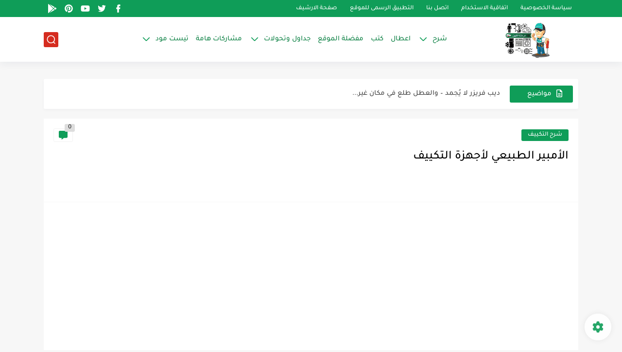

--- FILE ---
content_type: text/html; charset=utf-8
request_url: https://www.google.com/recaptcha/api2/aframe
body_size: 267
content:
<!DOCTYPE HTML><html><head><meta http-equiv="content-type" content="text/html; charset=UTF-8"></head><body><script nonce="-lU-8fwngkkdTIuXZW2twQ">/** Anti-fraud and anti-abuse applications only. See google.com/recaptcha */ try{var clients={'sodar':'https://pagead2.googlesyndication.com/pagead/sodar?'};window.addEventListener("message",function(a){try{if(a.source===window.parent){var b=JSON.parse(a.data);var c=clients[b['id']];if(c){var d=document.createElement('img');d.src=c+b['params']+'&rc='+(localStorage.getItem("rc::a")?sessionStorage.getItem("rc::b"):"");window.document.body.appendChild(d);sessionStorage.setItem("rc::e",parseInt(sessionStorage.getItem("rc::e")||0)+1);localStorage.setItem("rc::h",'1767665192052');}}}catch(b){}});window.parent.postMessage("_grecaptcha_ready", "*");}catch(b){}</script></body></html>